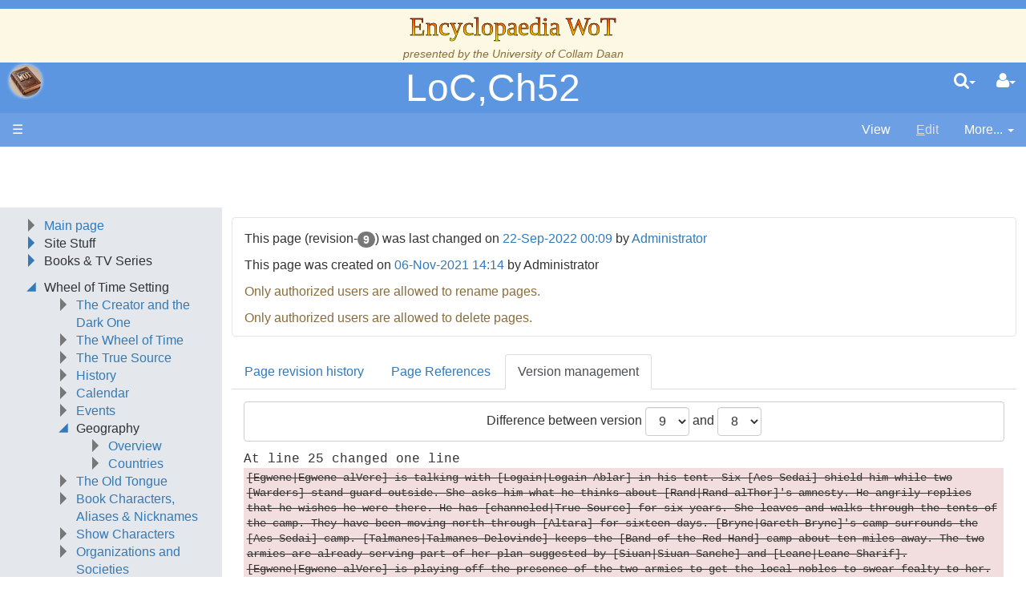

--- FILE ---
content_type: text/html;charset=UTF-8
request_url: https://www.encyclopaedia-wot.org/Diff.jsp?page=LoC%2CCh52&r1=9&r2=8
body_size: 47135
content:
<!doctype html>
<html lang="en" name="top">
  <head>

  <title>
    Encyclopaedia WoT: LoC,Ch52</title>
  <meta charset="UTF-8">
<meta http-equiv="x-ua-compatible" content="ie=edge" />
<meta name="viewport" content="width=device-width, initial-scale=1">
<meta name="author" content="Administrator">
  <meta name="description" content="Page version 9, last modified by Administrator, on " />
  <script type="text/javascript">//<![CDATA[
var LocalizedStrings = {
"javascript.dialog.styles":"Additional Styles",
"javascript.sbox.clone.suffix":"-New",
"javascript.sbox.clone":"Clone this page",
"javascript.slimbox.remoteRequest":"Remote Request {0} of {1}",
"javascript.dialog.plugin":"Plugin",
"javascript.preview.zone":"Preview Zone",
"javascript.filter.all":"( All )",
"javascript.group.validName":"Please provide a valid name for the new Group",
"javascript.dialog.permission":"Page Permission",
"javascript.slimbox.next":"Next&raquo;",
"javascript.broken.image":"Content unavailable! (broken link)",
"javascript.slimbox.previous":"&laquo;Previous",
"javascript.dialog.confirm":"Confirm",
"javascript.favs.show":"Click to show Favorites",
"javascript.slimbox.close":"Close &#215;",
"javascript.dialog.link.attributes":"Wiki Link Attributes",
"javascript.prefs.areyousure":"Without clicking the Save User Preferences button, your changes will be lost. Are you sure you want to exit this page?",
"javascript.edit.findandreplace.nomatch":"No match found!",
"javascript.tip.default.title":"More...",
"javascript.sbox.create":"Create {0}",
"javascript.collapse":"Click to collapse",
"javascript.slimbox.size":"Size: {0}px x {1}px",
"javascript.slimbox.error":"<h2>Error</h2>There was a problem with your request.<br />Please try again",
"javascript.dialog.toc.options":"TOC options",
"javascript.sort.ascending":"Ascending order. Click to reverse sort order",
"javascript.sbox.clearrecent":"Clear Recent Searches",
"javascript.sectionediting.label":"Section Overview",
"javascript.dialog.cancel":"Cancel",
"javascript.edit.areyousure":"Without clicking the Save button, your changes will be lost. Are you sure you want to exit this page?",
"javascript.edit.toolbar.makeSelection":"Please make first a selection.",
"javascript.category.title":"Click to show category [{0}] ...",
"javascript.dialog.principal":"Roles, Groups or Users",
"javascript.dialog.character.entities":"Character entities",
"javascript.slimbox.info":"Image {0} of {1}",
"javascript.slimbox.directLink":"Direct Link to the target",
"javascript.filter.hint":"Enter filter pattern (esc to clear)",
"javascript.favs.hide":"Click to hide Favorites",
"javascript.slimbox.btn":"Click to view {0}",
"javascript.tablefilter":"Filter Table Content",
"javascript.sort.click":"Click to sort",
"javascript.edit.startOfPage":"( Start of page )",
"javascript.quick.edit":"Edit this section",
"javascript.slimbox.caption":"Direct link to {0}",
"javascript.edit.resize":"Drag to resize the text area",
"javascript.edit.allsections":"( All )",
"javascript.sort.descending":"Descending order. Click to reverse sort order",
"javascript.expand":"Click to expand",
"javascript.slimbox.close.title":"Close [Esc]"
};


String.I18N = LocalizedStrings;
String.I18N.PREFIX = "javascript.";
//]]></script>

<link rel="stylesheet" type="text/css" media="screen, projection, print" id="main-stylesheet"
     href="/templates/default/haddock.css" />

<!-- INCLUDERESOURCES (stylesheet) -->
<!-- INCLUDERESOURCES (inlinecss) -->
<script src="/scripts/haddock.js"></script>

<!-- INCLUDERESOURCES (script) -->
<meta name="wikiContext" content='diff' />
<meta name="wikiBaseUrl" content='' />
<meta name="wikiPageUrl" content='/Wiki.jsp?page=%23%24%25' />
<meta name="wikiEditUrl" content='/Edit.jsp?page=%23%24%25' />
<meta name="wikiCloneUrl" content='/Edit.jsp?page=%23%24%25&clone=LoC,Ch52' />
<meta name="wikiJsonUrl" content='/ajax' /><meta name="wikiPageName" content='LoC,Ch52' /><meta name="wikiUserName" content='18.116.164.74' />
<meta name="wikiTemplateUrl" content='/templates/default/' />
<meta name="wikiApplicationName" content='Encyclopaedia WoT' />
<meta name="wikiXHRSearch" content='/templates/default/../default/AJAXSearch.jsp' />
<meta name="wikiXHRPreview" content='/templates/default/../default/AJAXPreview.jsp' />
<meta name="wikiXHRCategories" content='/templates/default/../default/AJAXCategories.jsp' />
<meta name="wikiXHRHtml2Markup" content='/XHRHtml2Markup.jsp' />
<meta name="wikiXHRMarkup2Wysiwyg" content='/XHRMarkup2Wysiwyg.jsp' />

<script type="text/javascript">//<![CDATA[
/* INCLUDERESOURCES (jsfunction) */

//]]></script>

<link rel="search" href="/Wiki.jsp?page=Search"
    title='Search Encyclopaedia WoT' />
<link rel="help"   href="/Wiki.jsp?page=TextFormattingRules"
    title="Help" />
<link rel="start"  href="/Wiki.jsp?page=Main" title="Front page" />
<link rel="alternate stylesheet" type="text/css" href="/templates/default/haddock.css"
    title="Standard" />

<link rel="apple-touch-icon" sizes="180x180" href="favicons/apple-touch-icon.png">
<link rel="icon" type="image/png" sizes="32x32" href="favicons/favicon-32x32.png">
<link rel="icon" type="image/png" sizes="16x16" href="favicons/favicon-16x16.png">
<link rel="manifest" href="favicons/site.webmanifest">
<link rel="mask-icon" href="favicons/safari-pinned-tab.svg" color="#da532c">
<link rel="shortcut icon" href="favicons/favicon.ico">
<meta name="msapplication-TileColor" content="#da532c">
<meta name="msapplication-config" content="favicons/browserconfig.xml">
<meta name="theme-color" content="#ffffff">

<script async src="https://pagead2.googlesyndication.com/pagead/js/adsbygoogle.js?client=ca-pub-5360771100139121" crossorigin="anonymous"></script>
<meta name="robots" content="noindex,nofollow" />
  <meta name="robots" content="noindex,follow" />
  </head>

<body class="context-diff">

<div class="container-fluid fav-left fixed-header">

  <div class="header">

  <div class="titlebox"><div class="add-css">
<p>.title-text 
{
  font-size: 24pt;
  font-family: &quot;ITC Benguiat, Windsor, Caxton&quot;;
  background-color: #ffff00;
  background-image: linear-gradient(0deg, #ffff00, #ff0000);
  background-image: conic-gradient(0deg, #ffff00, #ff0000);
  background-size: 100%;
  -webkit-background-clip: text;
  -moz-background-clip: text;
  -webkit-text-fill-color: transparent; 
  -moz-text-fill-color: transparent;
  -webkit-text-stroke-width: 0.5px;
  -webkit-text-stroke-color: black;
}
</p>
<p>.book-title-text 
{
  display:    block;
  text-align: center;
  font-size:  24pt;
}
</p>
</div>
<p />
<p />
<div class="center">
<span class="title-text">Encyclopaedia WoT</span><br />
<span class="small"><i>presented by the <a class="wikipage" href="/Wiki.jsp?page=Collam%20Daan">University of Collam Daan</a></i> </span><br />
</div></div><div class="topline">

    <div class="cage pull-left" tabindex="0">

    <a class="logo pull-left"
        href="/Wiki.jsp?page=Main"
       title="Go to home page Main ">apache<b>jsp&#x03C9;iki</b></a>

        </div>

    <div class="cage pull-right userbox user-anonymous" tabindex="0">

  <a href="#" aria-label="User Menu" class="btn">
    <span class="icon-user"></span><span class="caret"></span>
  </a>
  <ul class="dropdown-menu pull-right" data-hover-parent=".userbox">
    <li>
      <a class="wikipage" href="/Wiki.jsp?page=UserPreferences" accesskey="" title="" ><span class="icon-user"></span>
          G&#8217;day (anonymous guest)</a></li>

    <li class="divider"></li>

    <li class="dropdown-header">
      <a class="btn btn-default btn-block"  href="/UserPreferences.jsp?redirect=LoC%2CCh52">User Preferences</a><a class="btn btn-primary btn-block login"  href="/Login.jsp?redirect=LoC%2CCh52"><span class="icon-signin"></span> Log in</a><a class="btn btn-link btn-block register"  href="/Login.jsp?redirect=LoC%2CCh52&amp;tab=register">Register a new user!</a></li>
  </ul>
</div>
<form action="/Search.jsp"
  class="form-inline searchbox pull-right"
  id="searchForm" tabindex="0" role="search"
  accept-charset="UTF-8">

  <a href="#" aria-label="Quick Search Menu" class="btn">
    <span class="icon-search"></span><span class="caret"></span>
  </a>
  <ul class="dropdown-menu" data-hover-parent=".searchbox">
    <li class="dropdown-header">
      <input type="text" size="20" class="form-control" name="query" id="query"
             placeholder="To search, type ahead" />
    </li>
    <li class="dropdown-header">
      <button type="submit"
              class="btn btn-primary btn-block" name="searchSubmit" id="searchSubmit"
  	          value="Go!"> For full search, hit enter...</button>
    </li>
    <li class="divider"></li>
    <li class="dropdown-header">Recent Searches</li>
    </ul>
</form>
<div class="pagename" title="LoC,Ch52">
      <a href="#top" tabindex="-1">LoC,Ch52</a></div>

  </div>
  <div class="navigation" role="navigation">

<ul class="nav nav-pills pull-left">
  <li id="menu"><a href="#"><!--&#x2261;-->&#9776;</a></li>

  </ul>

<ul class="nav nav-pills pull-right">

    <li id="view">
    <a  href="/Wiki.jsp?page=LoC%2CCh52"><span class="icon-view-menu"></span>
        <span>View</span></a></li>
  <li id="edit"
	  class="disabled">
      <a accesskey="e"  href="/Edit.jsp?page=LoC%2CCh52"><span class="icon-pencil"></span>
          <span><span class='accesskey'>E</span>dit</span></a></li>
  <li id="more" tabindex="0">
    <a href="#">
        <span class="icon-ellipsis-v"></span>
        <span>More...</span>
        <span class="caret"></span>
    </a>
    <ul class="dropdown-menu pull-right" data-hover-parent="li">
      <li>
          <a class="slimbox-link"  href="/Wiki.jsp?page=LoC%2CCh52&amp;skin=raw">View Page Source</a></li>

        <li>
          <a class="interwiki"  href="/Wiki.jsp?page=LoC%2CCh52&amp;skin=reader">Show Reader View</a></li>

      <li class="divider "></li>
          <li class="more-menu"><p><a class="wikipage" href="/Wiki.jsp?page=RecentChanges">Recent Changes</a><br />
<a class="wikipage" href="/Wiki.jsp?page=PageIndex">Page Index</a><br />
<a class="wikipage" href="/Wiki.jsp?page=About">About</a><br />
<a class="wikipage" href="/Wiki.jsp?page=SystemInfo">SystemInfo</a><br />
</p><p><a class="wikipage" href="/Wiki.jsp?page=UnusedPages">UnusedPages</a><br />
<a class="wikipage" href="/Wiki.jsp?page=UndefinedPages">UndefinedPages</a><br />
</p>
<p /></li>

      </ul>
  </li>

</ul>

</div>

</div><div class="content active" data-toggle="li#menu,.sidebar>.close"
                                       data-toggle-pref="Sidebar" >
    <div class="page" role="main">
      <div class="page-content">

<div class="form-frame">
  <p>
  This page (revision-<span class="badge">9</span>) was last changed on <a href="/Diff.jsp?page=LoC%2CCh52&amp;r1=9&amp;r2=8"
        title="Show changes of last page update" >
        22-Sep-2022 00:09</a> by <a class="wikipage" href="/Wiki.jsp?page=Administrator">Administrator</a></p>

  <p>
    This page was created on <a  href="/Wiki.jsp?page=LoC%2CCh52&amp;version=1">06-Nov-2021 14:14</a> by Administrator</p>
  <p class="text-warning">Only authorized users are allowed to rename pages.</p>
  <p class="text-warning">Only authorized users are allowed to delete pages.</p>
  </div>


  <div class="tabs">
    <h4 id="history">Page revision history</h4>

    <div class="table-filter-sort-condensed-striped">
    <table class="table" aria-describedby="history">
      <tr>
        <th scope="col">Version</th>
        <th scope="col">Date Modified</th>
        <th scope="col">Size</th>
        <th scope="col">Author</th>
        <th scope="col">Changes ...</th>
        <th scope="col">Change note</th>
      </tr>

      <tr>
        <td>
          <a  href="/Wiki.jsp?page=LoC%2CCh52&amp;version=9">9</a></td>

	    <td class="nowrap" data-sortvalue="1663819772000">
        22-Sep-2022 00:09</td>

        <td class="nowrap" title="7612 bytes">
          7 KB</td>
        <td><a class="wikipage" href="/Wiki.jsp?page=Administrator">Administrator</a></td>

        <td class="nowrap">
          <a href="/Diff.jsp?page=LoC%2CCh52&amp;r1=9&amp;r2=8">to previous</a></td>

        <td class="changenote">Warders ==&gt; Warder</td>

      </tr>
      <tr>
        <td>
          <a  href="/Wiki.jsp?page=LoC%2CCh52&amp;version=8">8</a></td>

	    <td class="nowrap" data-sortvalue="1662424466000">
        05-Sep-2022 20:34</td>

        <td class="nowrap" title="7614 bytes">
          7 KB</td>
        <td><a class="wikipage" href="/Wiki.jsp?page=Administrator">Administrator</a></td>

        <td class="nowrap">
          <a href="/Diff.jsp?page=LoC%2CCh52&amp;r1=8&amp;r2=7">to previous</a> | <a href="/Diff.jsp?page=LoC%2CCh52&amp;r1=9&amp;r2=8">to last</a></td>

        <td class="changenote">Category Chapters ==&gt; Category.Chapters</td>

      </tr>
      <tr>
        <td>
          <a  href="/Wiki.jsp?page=LoC%2CCh52&amp;version=7">7</a></td>

	    <td class="nowrap" data-sortvalue="1639104594000">
        09-Dec-2021 21:49</td>

        <td class="nowrap" title="7596 bytes">
          7 KB</td>
        <td><a class="wikipage" href="/Wiki.jsp?page=Administrator">Administrator</a></td>

        <td class="nowrap">
          <a href="/Diff.jsp?page=LoC%2CCh52&amp;r1=7&amp;r2=6">to previous</a> | <a href="/Diff.jsp?page=LoC%2CCh52&amp;r1=9&amp;r2=7">to last</a></td>

        <td class="changenote"></td>

      </tr>
      <tr>
        <td>
          <a  href="/Wiki.jsp?page=LoC%2CCh52&amp;version=6">6</a></td>

	    <td class="nowrap" data-sortvalue="1637783606000">
        24-Nov-2021 14:53</td>

        <td class="nowrap" title="7626 bytes">
          7 KB</td>
        <td><a class="wikipage" href="/Wiki.jsp?page=Administrator">Administrator</a></td>

        <td class="nowrap">
          <a href="/Diff.jsp?page=LoC%2CCh52&amp;r1=6&amp;r2=5">to previous</a> | <a href="/Diff.jsp?page=LoC%2CCh52&amp;r1=9&amp;r2=6">to last</a></td>

        <td class="changenote">Dice Chapter Icon Usage ==&gt; Dice Chapter Icon</td>

      </tr>
      <tr>
        <td>
          <a  href="/Wiki.jsp?page=LoC%2CCh52&amp;version=5">5</a></td>

	    <td class="nowrap" data-sortvalue="1636223564000">
        06-Nov-2021 14:32</td>

        <td class="nowrap" title="7608 bytes">
          7 KB</td>
        <td><a class="wikipage" href="/Wiki.jsp?page=Administrator">Administrator</a></td>

        <td class="nowrap">
          <a href="/Diff.jsp?page=LoC%2CCh52&amp;r1=5&amp;r2=4">to previous</a> | <a href="/Diff.jsp?page=LoC%2CCh52&amp;r1=9&amp;r2=5">to last</a></td>

        <td class="changenote"></td>

      </tr>
      <tr>
        <td>
          <a  href="/Wiki.jsp?page=LoC%2CCh52&amp;version=4">4</a></td>

	    <td class="nowrap" data-sortvalue="1636223512000">
        06-Nov-2021 14:31</td>

        <td class="nowrap" title="7496 bytes">
          7 KB</td>
        <td><a class="wikipage" href="/Wiki.jsp?page=Administrator">Administrator</a></td>

        <td class="nowrap">
          <a href="/Diff.jsp?page=LoC%2CCh52&amp;r1=4&amp;r2=3">to previous</a> | <a href="/Diff.jsp?page=LoC%2CCh52&amp;r1=9&amp;r2=4">to last</a></td>

        <td class="changenote"></td>

      </tr>
      <tr>
        <td>
          <a  href="/Wiki.jsp?page=LoC%2CCh52&amp;version=3">3</a></td>

	    <td class="nowrap" data-sortvalue="1636223334000">
        06-Nov-2021 14:28</td>

        <td class="nowrap" title="7456 bytes">
          7 KB</td>
        <td><a class="wikipage" href="/Wiki.jsp?page=Administrator">Administrator</a></td>

        <td class="nowrap">
          <a href="/Diff.jsp?page=LoC%2CCh52&amp;r1=3&amp;r2=2">to previous</a> | <a href="/Diff.jsp?page=LoC%2CCh52&amp;r1=9&amp;r2=3">to last</a></td>

        <td class="changenote"></td>

      </tr>
      <tr>
        <td>
          <a  href="/Wiki.jsp?page=LoC%2CCh52&amp;version=2">2</a></td>

	    <td class="nowrap" data-sortvalue="1636223000000">
        06-Nov-2021 14:23</td>

        <td class="nowrap" title="7454 bytes">
          7 KB</td>
        <td><a class="wikipage" href="/Wiki.jsp?page=Administrator">Administrator</a></td>

        <td class="nowrap">
          <a href="/Diff.jsp?page=LoC%2CCh52&amp;r1=2&amp;r2=1">to previous</a> | <a href="/Diff.jsp?page=LoC%2CCh52&amp;r1=9&amp;r2=2">to last</a></td>

        <td class="changenote"></td>

      </tr>
      <tr>
        <td>
          <a  href="/Wiki.jsp?page=LoC%2CCh52&amp;version=1">1</a></td>

	    <td class="nowrap" data-sortvalue="1636222470000">
        06-Nov-2021 14:14</td>

        <td class="nowrap" title="7690 bytes">
          7 KB</td>
        <td><a class="wikipage" href="/Wiki.jsp?page=Administrator">Administrator</a></td>

        <td class="nowrap">
          <a href="/Diff.jsp?page=LoC%2CCh52&amp;r1=9&amp;r2=1">to last</a></td>

        <td class="changenote"></td>

      </tr>
      </table>
    </div>
    <h4 id="page-refs">Page References</h4>
    <table class="table" aria-describedby="page-refs">
      <tr>
      <th scope="col">Incoming links</th>
      <th scope="col">Outgoing links</th>
      </tr>
      <tr>
      <td>
        <div class="tree list-hover">
          <a  href="/Wiki.jsp?page=LoC%2CCh52">LoC,Ch52</a><ul><li><a class="wikipage" href="/Wiki.jsp?page=TFoH%2CCh53">TFoH,Ch53</a>
</li><li><a class="wikipage" href="/Wiki.jsp?page=LoC%2CCh33">LoC,Ch33</a>
</li><li><a class="wikipage" href="/Wiki.jsp?page=LoC%2CCh44">LoC,Ch44</a>
</li><li><a class="wikipage" href="/Wiki.jsp?page=LoC%2CCh48">LoC,Ch48</a>
</li><li><a class="wikipage" href="/Wiki.jsp?page=LoC%2CEpilogue">LoC,Epilogue</a>
</li><li><a class="wikipage" href="/Wiki.jsp?page=Adeleas%20Namelle">Adeleas Namelle</a>
</li><li><a class="wikipage" href="/Wiki.jsp?page=Aiel%20Waste%20Creatures">Aiel Waste Creatures</a>
</li><li><a class="wikipage" href="/Wiki.jsp?page=AlLan%20Mandragoran">AlLan Mandragoran</a>
</li><li><a class="wikipage" href="/Wiki.jsp?page=Altara">Altara</a>
</li><li><a class="wikipage" href="/Wiki.jsp?page=Amys">Amys</a>
</li><li><a class="wikipage" href="/Wiki.jsp?page=Asra">Asra</a>
</li><li><a class="wikipage" href="/Wiki.jsp?page=Avar%20Hachami">Avar Hachami</a>
</li><li><a class="wikipage" href="/Wiki.jsp?page=Aviendha">Aviendha</a>
</li><li><a class="wikipage" href="/Wiki.jsp?page=Bair">Bair</a>
</li><li><a class="wikipage" href="/Wiki.jsp?page=Band%20of%20the%20Red%20Hand">Band of the Red Hand</a>
</li><li><a class="wikipage" href="/Wiki.jsp?page=Birgitte%20Trahelion">Birgitte Trahelion</a>
</li><li><a class="wikipage" href="/Wiki.jsp?page=Bowl%20of%20the%20Winds">Bowl of the Winds</a>
</li><li><a class="wikipage" href="/Wiki.jsp?page=Carlinya">Carlinya</a>
</li><li><a class="wikipage" href="/Wiki.jsp?page=Chel%20Vanin">Chel Vanin</a>
</li><li><a class="wikipage" href="/Wiki.jsp?page=Chesa">Chesa</a>
</li><li><a class="wikipage" href="/Wiki.jsp?page=Croi%20Makin">Croi Makin</a>
</li><li><a class="wikipage" href="/Wiki.jsp?page=Delana%20Mosalaine">Delana Mosalaine</a>
</li><li><a class="wikipage" href="/Wiki.jsp?page=Egwene%20alVere">Egwene alVere</a>
</li><li><a class="wikipage" href="/Wiki.jsp?page=Elayne%20Trakand">Elayne Trakand</a>
</li><li><a class="wikipage" href="/Wiki.jsp?page=Frielle%20Anan">Frielle Anan</a>
</li><li><a class="wikipage" href="/Wiki.jsp?page=Gareth%20Bryne">Gareth Bryne</a>
</li><li><a class="wikipage" href="/Wiki.jsp?page=Leane%20Sharif">Leane Sharif</a>
</li><li><a class="wikipage" href="/Wiki.jsp?page=Lelaine%20Akashi">Lelaine Akashi</a>
</li><li><a class="wikipage" href="/Wiki.jsp?page=Logain%20Ablar">Logain Ablar</a>
</li><li><a class="wikipage" href="/Wiki.jsp?page=Loial">Loial</a>
</li><li><a class="wikipage" href="/Wiki.jsp?page=Lord%20of%20Chaos">Lord of Chaos</a>
</li><li><a class="wikipage" href="/Wiki.jsp?page=Masic">Masic</a>
</li><li><a class="wikipage" href="/Wiki.jsp?page=Matrim%20Cauthon">Matrim Cauthon</a>
</li><li><a class="wikipage" href="/Wiki.jsp?page=Melaine">Melaine</a>
</li><li><a class="wikipage" href="/Wiki.jsp?page=Merilille%20Ceandevin">Merilille Ceandevin</a>
</li><li><a class="wikipage" href="/Wiki.jsp?page=Min%20Farshaw">Min Farshaw</a>
</li><li><a class="wikipage" href="/Wiki.jsp?page=Myrelle%20Berengari">Myrelle Berengari</a>
</li><li><a class="wikipage" href="/Wiki.jsp?page=Nalesean%20Aldiaya">Nalesean Aldiaya</a>
</li><li><a class="wikipage" href="/Wiki.jsp?page=Nerim">Nerim</a>
</li><li><a class="wikipage" href="/Wiki.jsp?page=Nisao%20Dachen">Nisao Dachen</a>
</li><li><a class="wikipage" href="/Wiki.jsp?page=Nuhel%20Dromand">Nuhel Dromand</a>
</li><li><a class="wikipage" href="/Wiki.jsp?page=Nynaeve%20alMeara">Nynaeve alMeara</a>
</li><li><a class="wikipage" href="/Wiki.jsp?page=Olver">Olver</a>
</li><li><a class="wikipage" href="/Wiki.jsp?page=One%20Power">One Power</a>
</li><li><a class="wikipage" href="/Wiki.jsp?page=Perrin%20Aybara">Perrin Aybara</a>
</li><li><a class="wikipage" href="/Wiki.jsp?page=Rahad">Rahad</a>
</li><li><a class="wikipage" href="/Wiki.jsp?page=Rand%20alThor">Rand alThor</a>
</li><li><a class="wikipage" href="/Wiki.jsp?page=Romanda%20Cassin">Romanda Cassin</a>
</li><li><a class="wikipage" href="/Wiki.jsp?page=Seanchan%20%28People%29">Seanchan (People)</a>
</li><li><a class="wikipage" href="/Wiki.jsp?page=Setalle%20Anan">Setalle Anan</a>
</li><li><a class="wikipage" href="/Wiki.jsp?page=Sheriam%20Bayanar">Sheriam Bayanar</a>
</li><li><a class="wikipage" href="/Wiki.jsp?page=Siuan%20Sanche">Siuan Sanche</a>
</li><li><a class="wikipage" href="/Wiki.jsp?page=Sorilea">Sorilea</a>
</li><li><a class="wikipage" href="/Wiki.jsp?page=Talmanes%20Delovinde">Talmanes Delovinde</a>
</li><li><a class="wikipage" href="/Wiki.jsp?page=Tarasin%20Palace">Tarasin Palace</a>
</li><li><a class="wikipage" href="/Wiki.jsp?page=TelAranRhiod">TelAranRhiod</a>
</li><li><a class="wikipage" href="/Wiki.jsp?page=The%20Wandering%20Woman">The Wandering Woman</a>
</li><li><a class="wikipage" href="/Wiki.jsp?page=Thom%20Merrilin">Thom Merrilin</a>
</li><li><a class="wikipage" href="/Wiki.jsp?page=Tuon%20Athaem%20Kore%20Paendrag">Tuon Athaem Kore Paendrag</a>
</li><li><a class="wikipage" href="/Wiki.jsp?page=Twisted%20ring">Twisted ring</a>
</li><li><a class="wikipage" href="/Wiki.jsp?page=Vandene%20Namelle">Vandene Namelle</a>
</li><li><a class="wikipage" href="/Wiki.jsp?page=Wind%20%28Horse%29">Wind (Horse)</a>
</li><li><a class="wikipage" href="/Wiki.jsp?page=Zarine%20Bashere">Zarine Bashere</a>
</li></ul></div>
      </td>
      <td>
        <div class="tree list-hover">
          <div class="ReferredPagesPlugin">
<a class="wikipage" href="/Wiki.jsp?page=LoC%2CCh52" title="ReferredPagesPlugin: depth[1] include[.*] exclude[^$] format[compact]">LoC,Ch52</a>
<ul>
<li><a class="wikipage" href="/Wiki.jsp?page=ACoS%2CCh38">ACoS,Ch38</a>

</li>
<li><a class="wikipage" href="/Wiki.jsp?page=ACoS%2CCh8">ACoS,Ch8</a>

</li>
<li><a class="wikipage" href="/Wiki.jsp?page=Accepted">Accepted</a>

</li>
<li><a class="wikipage" href="/Wiki.jsp?page=Adeleas%20Namelle">Adeleas Namelle</a>

</li>
<li><a class="wikipage" href="/Wiki.jsp?page=Aes%20Sedai">Aes Sedai</a>

</li>
<li><a class="wikipage" href="/Wiki.jsp?page=Aiel">Aiel</a>

</li>
<li><a class="wikipage" href="/Wiki.jsp?page=Aiel%20Waste">Aiel Waste</a>

</li>
<li><a class="wikipage" href="/Wiki.jsp?page=Aiel%20Waste%20Creatures">Aiel Waste Creatures</a>

</li>
<li><a class="wikipage" href="/Wiki.jsp?page=AlLan%20Mandragoran">AlLan Mandragoran</a>

</li>
<li><a class="wikipage" href="/Wiki.jsp?page=Altara">Altara</a>

</li>
<li><a class="wikipage" href="/Wiki.jsp?page=Amys">Amys</a>

</li>
<li><a class="wikipage" href="/Wiki.jsp?page=Angreal">Angreal</a>

</li>
<li><a class="wikipage" href="/Wiki.jsp?page=Asra">Asra</a>

</li>
<li><a class="wikipage" href="/Wiki.jsp?page=Avar%20Hachami">Avar Hachami</a>

</li>
<li><a class="wikipage" href="/Wiki.jsp?page=Aviendha">Aviendha</a>

</li>
<li><a class="wikipage" href="/Wiki.jsp?page=Bair">Bair</a>

</li>
<li><a class="wikipage" href="/Wiki.jsp?page=Band%20of%20the%20Red%20Hand">Band of the Red Hand</a>

</li>
<li><a class="wikipage" href="/Wiki.jsp?page=Bari">Bari</a>

</li>
<li><a class="wikipage" href="/Wiki.jsp?page=Birgitte%20Trahelion">Birgitte Trahelion</a>

</li>
<li><a class="wikipage" href="/Wiki.jsp?page=Cairhien%20%28City%29">Cairhien (City)</a>

</li>
<li><a class="wikipage" href="/Wiki.jsp?page=Carlinya">Carlinya</a>

</li>
<li><a class="wikipage" href="/Wiki.jsp?page=Category.Chapters">Category.Chapters</a>

</li>
<li><a class="wikipage" href="/Wiki.jsp?page=Chel%20Vanin">Chel Vanin</a>

</li>
<li><a class="wikipage" href="/Wiki.jsp?page=Chesa">Chesa</a>

</li>
<li><a class="wikipage" href="/Wiki.jsp?page=Croi%20Makin">Croi Makin</a>

</li>
<li><a class="wikipage" href="/Wiki.jsp?page=Delana%20Mosalaine">Delana Mosalaine</a>

</li>
<li><a class="wikipage" href="/Wiki.jsp?page=Dice%20Chapter%20Icon">Dice Chapter Icon</a>

</li>
<li><a class="wikipage" href="/Wiki.jsp?page=Ebou%20Dar">Ebou Dar</a>

</li>
<li><a class="wikipage" href="/Wiki.jsp?page=Egwene%20POV">Egwene POV</a>

</li>
<li><a class="wikipage" href="/Wiki.jsp?page=Egwene%20alVere">Egwene alVere</a>

</li>
<li><a class="wikipage" href="/Wiki.jsp?page=Elayne%20POV">Elayne POV</a>

</li>
<li><a class="wikipage" href="/Wiki.jsp?page=Elayne%20Trakand">Elayne Trakand</a>

</li>
<li><a class="wikipage" href="/Wiki.jsp?page=Frielle%20Anan">Frielle Anan</a>

</li>
<li><a class="wikipage" href="/Wiki.jsp?page=Gareth%20Bryne">Gareth Bryne</a>

</li>
<li><a class="wikipage" href="/Wiki.jsp?page=Kin">Kin</a>

</li>
<li><a class="wikipage" href="/Wiki.jsp?page=Leane%20Sharif">Leane Sharif</a>

</li>
<li><a class="wikipage" href="/Wiki.jsp?page=Lelaine%20Akashi">Lelaine Akashi</a>

</li>
<li><a class="wikipage" href="/Wiki.jsp?page=LoC%2CEpilogue">LoC,Epilogue</a>

</li>
<li><a class="wikipage" href="/Wiki.jsp?page=Logain%20Ablar">Logain Ablar</a>

</li>
<li><a class="wikipage" href="/Wiki.jsp?page=Loial">Loial</a>

</li>
<li><a class="wikipage" href="/Wiki.jsp?page=Masic">Masic</a>

</li>
<li><a class="wikipage" href="/Wiki.jsp?page=Mat%20POV">Mat POV</a>

</li>
<li><a class="wikipage" href="/Wiki.jsp?page=Matrim%20Cauthon">Matrim Cauthon</a>

</li>
<li><a class="wikipage" href="/Wiki.jsp?page=Melaine">Melaine</a>

</li>
<li><a class="wikipage" href="/Wiki.jsp?page=Merilille%20Ceandevin">Merilille Ceandevin</a>

</li>
<li><a class="wikipage" href="/Wiki.jsp?page=Min%20Farshaw">Min Farshaw</a>

</li>
<li><a class="wikipage" href="/Wiki.jsp?page=Moiraine%20Damodred">Moiraine Damodred</a>

</li>
<li><a class="wikipage" href="/Wiki.jsp?page=Murandy">Murandy</a>

</li>
<li><a class="wikipage" href="/Wiki.jsp?page=Myrelle%20Berengari">Myrelle Berengari</a>

</li>
<li><a class="wikipage" href="/Wiki.jsp?page=Myrelle%20Berengari%20POV">Myrelle Berengari POV</a>

</li>
<li><a class="wikipage" href="/Wiki.jsp?page=Nalesean%20Aldiaya">Nalesean Aldiaya</a>

</li>
<li><a class="wikipage" href="/Wiki.jsp?page=Nerim">Nerim</a>

</li>
<li><a class="wikipage" href="/Wiki.jsp?page=Nisao%20Dachen">Nisao Dachen</a>

</li>
<li><a class="wikipage" href="/Wiki.jsp?page=Nuhel%20Dromand">Nuhel Dromand</a>

</li>
<li><a class="wikipage" href="/Wiki.jsp?page=Nynaeve%20alMeara">Nynaeve alMeara</a>

</li>
<li><a class="wikipage" href="/Wiki.jsp?page=Olver">Olver</a>

</li>
<li><a class="wikipage" href="/Wiki.jsp?page=One%20Power">One Power</a>

</li>
<li><a class="wikipage" href="/Wiki.jsp?page=Perrin%20Aybara">Perrin Aybara</a>

</li>
<li><a class="wikipage" href="/Wiki.jsp?page=Rahad">Rahad</a>

</li>
<li><a class="wikipage" href="/Wiki.jsp?page=Rand%20alThor">Rand alThor</a>

</li>
<li><a class="wikipage" href="/Wiki.jsp?page=Romanda%20Cassin">Romanda Cassin</a>

</li>
<li><a class="wikipage" href="/Wiki.jsp?page=Salidar">Salidar</a>

</li>
<li><a class="wikipage" href="/Wiki.jsp?page=Sea%20Folk">Sea Folk</a>

</li>
<li><a class="wikipage" href="/Wiki.jsp?page=Seanchan%20%28People%29">Seanchan (People)</a>

</li>
<li><a class="wikipage" href="/Wiki.jsp?page=Setalle%20Anan">Setalle Anan</a>

</li>
<li><a class="wikipage" href="/Wiki.jsp?page=Sheriam%20Bayanar">Sheriam Bayanar</a>

</li>
<li><a class="wikipage" href="/Wiki.jsp?page=Siuan%20Sanche">Siuan Sanche</a>

</li>
<li><a class="wikipage" href="/Wiki.jsp?page=Sorilea">Sorilea</a>

</li>
<li><a class="wikipage" href="/Wiki.jsp?page=Stilling">Stilling</a>

</li>
<li><a class="wikipage" href="/Wiki.jsp?page=TGH%2CCh22">TGH,Ch22</a>

</li>
<li><a class="wikipage" href="/Wiki.jsp?page=Talmanes%20Delovinde">Talmanes Delovinde</a>

</li>
<li><a class="wikipage" href="/Wiki.jsp?page=Tarabon">Tarabon</a>

</li>
<li><a class="wikipage" href="/Wiki.jsp?page=Tarasin%20Palace">Tarasin Palace</a>

</li>
<li><a class="wikipage" href="/Wiki.jsp?page=TelAranRhiod">TelAranRhiod</a>

</li>
<li><a class="wikipage" href="/Wiki.jsp?page=The%20Wandering%20Woman">The Wandering Woman</a>

</li>
<li><a class="wikipage" href="/Wiki.jsp?page=Thom%20Merrilin">Thom Merrilin</a>

</li>
<li><a class="wikipage" href="/Wiki.jsp?page=True%20Source">True Source</a>

</li>
<li><a class="wikipage" href="/Wiki.jsp?page=Tuon">Tuon</a>

</li>
<li><a class="wikipage" href="/Wiki.jsp?page=Twisted%20ring">Twisted ring</a>

</li>
<li><a class="wikipage" href="/Wiki.jsp?page=Tylin%20Quintara">Tylin Quintara</a>

</li>
<li><a class="wikipage" href="/Wiki.jsp?page=Vandene%20Namelle">Vandene Namelle</a>

</li>
<li><a class="wikipage" href="/Wiki.jsp?page=Warder">Warder</a>

</li>
<li><a class="wikipage" href="/Wiki.jsp?page=Weaves">Weaves</a>

</li>
<li><a class="wikipage" href="/Wiki.jsp?page=Wind%20%28Horse%29">Wind (Horse)</a>

</li>
<li><a class="wikipage" href="/Wiki.jsp?page=Zarine%20Bashere">Zarine Bashere</a>

</li>
</ul>
</div>
</div>
      </td>
      </tr>
    </table>

    <h4 data-activePane id="diff">Version management</h4>
      <form action="/Diff.jsp"
       class="diffbody form-inline"
      method="get" accept-charset="UTF-8">
  <input type="hidden" name="page" value="LoC,Ch52" />

  <p class="btn btn-default btn-block">
       Difference between version <select class="form-control" id="r1" name="r1" onchange="this.form.submit();" >
           <option value="9" selected="selected" >9</option>
           <option value="8"  >8</option>
           <option value="7"  >7</option>
           <option value="6"  >6</option>
           <option value="5"  >5</option>
           <option value="4"  >4</option>
           <option value="3"  >3</option>
           <option value="2"  >2</option>
           <option value="1"  >1</option>
           </select> and <select class="form-control" id="r2" name="r2" onchange="this.form.submit();" >
           <option value="9"  >9</option>
           <option value="8" selected="selected" >8</option>
           <option value="7"  >7</option>
           <option value="6"  >6</option>
           <option value="5"  >5</option>
           <option value="4"  >4</option>
           <option value="3"  >3</option>
           <option value="2"  >2</option>
           <option value="1"  >1</option>
           </select></p>

  <table class="diff" border="0" cellspacing="0" cellpadding="0">
<tr><td class="diff">At line 25 changed one line</td></tr>
<tr><td class="diffrem">[Egwene|Egwene alVere] is talking with [Logain|Logain Ablar] in his tent. Six [Aes Sedai] shield him while two [Warders] stand guard outside. She asks him what he thinks about [Rand|Rand alThor]'s amnesty. He angrily replies that he wishes he were there.  He has [channeled|True Source] for six years. She leaves and walks through the tents of the camp. They have been moving north through [Altara] for sixteen days. [Bryne|Gareth Bryne]'s camp surrounds the [Aes Sedai] camp. [Talmanes|Talmanes Delovinde] keeps the [Band of the Red Hand] camp about ten miles away. The two armies are already serving part of her plan suggested by [Siuan|Siuan Sanche] and [Leane|Leane Sharif]. [Egwene|Egwene alVere] is playing off the presence of the two armies to get the local nobles to swear fealty to her. After dinner, [Egwene|Egwene alVere] retires to her tent, sends [Chesa] away, and goes to sleep.</td></tr>
<tr><td class="diffadd">[Egwene|Egwene alVere] is talking with [Logain|Logain Ablar] in his tent. Six [Aes Sedai] shield him while two [Warder] stand guard outside. She asks him what he thinks about [Rand|Rand alThor]'s amnesty. He angrily replies that he wishes he were there.  He has [channeled|True Source] for six years. She leaves and walks through the tents of the camp. They have been moving north through [Altara] for sixteen days. [Bryne|Gareth Bryne]'s camp surrounds the [Aes Sedai] camp. [Talmanes|Talmanes Delovinde] keeps the [Band of the Red Hand] camp about ten miles away. The two armies are already serving part of her plan suggested by [Siuan|Siuan Sanche] and [Leane|Leane Sharif]. [Egwene|Egwene alVere] is playing off the presence of the two armies to get the local nobles to swear fealty to her. After dinner, [Egwene|Egwene alVere] retires to her tent, sends [Chesa] away, and goes to sleep.</td></tr>
<tr><td class="diff">At line 36 changed one line</td></tr>
<tr><td class="diffrem">[Myrelle|Myrelle Berengari] is in a clearing in the woods with her [Warders], [Nuhel|Nuhel Dromand], [Croi Makin] and [Avar|Avar Hachami] awaiting [Lan|al'Lan Mandragoran]. She felt his bond as soon as it transferred to her. [Nisao|Nisao Dachen] is with her because she specializes in [Healing|Weaves] the mind. [Nisao|Nisao Dachen] is worried that they will be exiled if anyone finds out what they are doing. [Lan|al'Lan Mandragoran] arrives. [Myrelle|Myrelle Berengari] uses [Spirit|One Power] on the bond to force him to come to her.[7] She wonders how she can keep him alive long enough.[8]</td></tr>
<tr><td class="diffadd">[Myrelle|Myrelle Berengari] is in a clearing in the woods with her [Warder], [Nuhel|Nuhel Dromand], [Croi Makin] and [Avar|Avar Hachami] awaiting [Lan|al'Lan Mandragoran]. She felt his bond as soon as it transferred to her. [Nisao|Nisao Dachen] is with her because she specializes in [Healing|Weaves] the mind. [Nisao|Nisao Dachen] is worried that they will be exiled if anyone finds out what they are doing. [Lan|al'Lan Mandragoran] arrives. [Myrelle|Myrelle Berengari] uses [Spirit|One Power] on the bond to force him to come to her.[7] She wonders how she can keep him alive long enough.[8]</td></tr>
</table>
</form>
</div>

</div>
<div class="page-footer visible-print">
  This page (revision-9) was last changed on <a href="/Diff.jsp?page=LoC%2CCh52&amp;r1=9&amp;r2=8">22-Sep-2022 00:09</a> by <a class="wikipage" href="/Wiki.jsp?page=Administrator">Administrator</a><a href="#top" title="Go to top" class="btn">Top<span class="caret-up"></span></a>
  </div>
</div>
    <div class="sidebar">

  <div class="leftmenu">
    

<div class="add-css">
<p>/* hide the default jspwiki logo */
a.logo { background:transparent; border:none; text-indent:-99em; }
a.logo b:before { content:&quot;&quot;; }
</p>
<p>a.logo {
    background: url(<img class="inline" src="/attach/LeftMenu/Profile_Picture.png" alt="LeftMenu/Profile_Picture.png" />);
    background-size: contain;
    background-repeat: no-repeat;
    background-position: center;
    height: 40px;
    width:  40px; 
    color:  black;
</p>
<p>    /* add a fancy button like effect */
    box-shadow:0 0 .25em white;
    border-radius:2em;
    background-color: rgba(255,255,255,0.15);
}
</p>
<p>.cat-border {border: 1px solid #ccc; padding: 5px; margin-top: 20px; background-color: #F3F3F3; font-size: smaller;}
.ot {font-style: italic; color: #A52A2A;}
.right {text-align: right; align-content: right;}
.underline {text-decoration:underline;}
.clpse,xpand {overflow: hidden; height: 0px;}
</p>
<p>.follow {font-style: italic; }
</p>
<p>.page-content { overflow: auto; }
</p>
<p>/* To make the icon bigger on ordered lists */
.collapse-btn { font-size:1.25em;}
</p>
<p>.black:after  {margin-left: 0.15em; content:url(<img class="inline" src="/attach/Aes%20Sedai/Black%20Ajah.png" alt="Aes Sedai/Black Ajah.png" />); }
.blue:after   {margin-left: 0.15em; content:url(<img class="inline" src="/attach/Aes%20Sedai/Blue%20Ajah.png" alt="Aes Sedai/Blue Ajah.png" />); }
.brown:after  {margin-left: 0.15em; content:url(<img class="inline" src="/attach/Aes%20Sedai/Brown%20Ajah.png" alt="Aes Sedai/Brown Ajah.png" />); }
.gray:after   {margin-left: 0.15em; content:url(<img class="inline" src="/attach/Aes%20Sedai/Gray%20Ajah.png" alt="Aes Sedai/Gray Ajah.png" />); }
.green:after  {margin-left: 0.15em; content:url(<img class="inline" src="/attach/Aes%20Sedai/Green%20Ajah.png" alt="Aes Sedai/Green Ajah.png" />); }
.red:after    {margin-left: 0.15em; content:url(<img class="inline" src="/attach/Aes%20Sedai/Red%20Ajah.png" alt="Aes Sedai/Red Ajah.png" />); }
.white:after  {margin-left: 0.15em; content:url(<img class="inline" src="/attach/Aes%20Sedai/White%20Ajah.png" alt="Aes Sedai/White Ajah.png" />); }
.yellow:after {margin-left: 0.15em; content:url(<img class="inline" src="/attach/Aes%20Sedai/Yellow%20Ajah.png" alt="Aes Sedai/Yellow Ajah.png" />); }
.amyrlin:after {margin-left: 0.15em; content:url(<img class="inline" src="/attach/Aes%20Sedai/Amyrlin.png" alt="Aes Sedai/Amyrlin.png" />); }
</p>
<p>.disambiguation {  padding-left: 1.6em; margin-bottom: 0.5em; font-style: italic; font-family: sans-serif;}
</p>
<p>.quote {font-size: 16px;}
</p>
<p>/* Existing improvements for mobile-friendliness and usability */
.accordion-header, .tab-header {
    min-height: 44px;
    line-height: 44px;
    padding: 8px;
}
@media (max-width: 768px) {
    .accordion-header, .tab-header {
        font-size: 16px;
    }
}
</p>
<p>img {
    image-rendering: -webkit-optimize-contrast; /* For Safari */
    image-rendering: crisp-edges; /* For other browsers */
}
@media (max-width: 768px) {
    img {
        max-width: 100%;
        height: auto;
    }
}
</p>
<p>.accordion-header {
    role: &quot;button&quot;;
    aria-expanded: &quot;false&quot;;
}
.accordion-content<span class="error">No InterWiki reference defined in properties for Wiki called "style*=&quot;display"!</span> .accordion-header {
    aria-expanded: &quot;true&quot;;
}
.tab-header {
    role: &quot;tab&quot;;
}
.tab-content {
    role: &quot;tabpanel&quot;;
}
</p>
</div>
<span class="add-css"><a class="wikipage" href="/Wiki.jsp?page=Clean%20Blue%20Theme">Clean Blue Theme</a> </span>
<div class="collapse">
<ol><li><a class="wikipage" href="/Wiki.jsp?page=Main">Main page</a>
</li><li>Site Stuff
<ol><li><a class="wikipage" href="/Wiki.jsp?page=Welcome">Welcome</a>
</li><li><a class="wikipage" href="/Wiki.jsp?page=Welcome%20to%20the%20New%20Encyclopaedia">Welcome to the New Encyclopaedia</a>
</li><li><a class="wikipage" href="/Wiki.jsp?page=Whats%20New">What's New</a>
</li><li><a class="wikipage" href="/Wiki.jsp?page=About">About This Site</a>
</li><li><a class="wikipage" href="/Wiki.jsp?page=FAQ">FAQ</a>
</li><li><a class="wikipage" href="/Wiki.jsp?page=Errata%20and%20Corrigenda">Errata and Corrigenda</a>
</li><li><a class="wikipage" href="/Wiki.jsp?page=Bibliography%20%26%20Collectibles">Bibliography &amp; Collectibles</a>
</li><li><a class="wikipage" href="/Wiki.jsp?page=Wheel%20of%20Time%20on%20the%20Web">Wheel of Time on the Web</a>
</li><li><a class="wikipage" href="/Wiki.jsp?page=External%20Links">External Links</a>
</li><li><a class="wikipage" href="/Wiki.jsp?page=New%20Spring%20Comic">New Spring Comic</a>
</li><li><a class="wikipage" href="/Wiki.jsp?page=Wheel%20of%20Time%20Comic">Wheel of Time Comic</a>
</li><li><a class="wikipage" href="/Wiki.jsp?page=Chapter%20Icons">Chapter Icons</a>
</li><li><a class="wikipage" href="/Wiki.jsp?page=Points%20of%20View">Points of View</a>
</li><li><a class="external" href="http://photeus.com/ewot">Old Site</a><img class="outlink" src="/images/out.png" alt="" />
</li><li>----
</li><li><a class="wikipage" href="/Wiki.jsp?page=To%20Do">To Do</a>
</li><li><a class="wikipage" href="/Wiki.jsp?page=Editing%20Guidelines%20and%20Rules">Editing Guidelines and Rules</a>
</li><li><a class="wikipage" href="/Wiki.jsp?page=Broken%20Pages">Broken Pages</a>
</li><li><a class="wikipage" href="/Wiki.jsp?page=Content%20Templates">Content Templates</a>
</li><li><a class="wikipage" href="/Wiki.jsp?page=Disambiguation%20Page">Disambiguation Pages</a>
</li><li><a class="wikipage" href="/Wiki.jsp?page=Page%20Aliases">Page Aliases</a>
</li><li><a class="wikipage" href="/Wiki.jsp?page=WikiCategory">Categories</a>
</li></ol></li><li>Books &amp; TV Series
<ol><li><a class="wikipage" href="/Wiki.jsp?page=Season%201">Season 1</a>
</li><li><a class="wikipage" href="/Wiki.jsp?page=Season%202%20Predictions">Season 2 Predictions</a>
</li><li><a class="wikipage" href="/Wiki.jsp?page=Season%202">Season 2</a>
</li><li>
</li><li><a class="wikipage" href="/Wiki.jsp?page=The%20Eye%20of%20the%20World">The Eye of the World</a>
</li><li><a class="wikipage" href="/Wiki.jsp?page=The%20Great%20Hunt">The Great Hunt</a>
</li><li><a class="wikipage" href="/Wiki.jsp?page=The%20Dragon%20Reborn">The Dragon Reborn</a>
</li><li><a class="wikipage" href="/Wiki.jsp?page=The%20Shadow%20Rising">The Shadow Rising</a>
</li><li><a class="wikipage" href="/Wiki.jsp?page=The%20Fires%20of%20Heaven">The Fires of Heaven</a>
</li><li><a class="wikipage" href="/Wiki.jsp?page=Lord%20of%20Chaos">Lord of Chaos</a>
</li><li><a class="wikipage" href="/Wiki.jsp?page=A%20Crown%20of%20Swords">A Crown of Swords</a>
</li><li><a class="wikipage" href="/Wiki.jsp?page=The%20Path%20of%20Daggers">The Path of Daggers</a>
</li><li><a class="wikipage" href="/Wiki.jsp?page=Winters%20Heart">Winter's Heart</a>
</li><li><a class="wikipage" href="/Wiki.jsp?page=Crossroads%20of%20Twilight">Crossroads of Twilight</a>
</li><li><a class="wikipage" href="/Wiki.jsp?page=Knife%20of%20Dreams">Knife of Dreams</a>
</li><li><a class="wikipage" href="/Wiki.jsp?page=The%20Gathering%20Storm">The Gathering Storm</a>
</li><li><a class="wikipage" href="/Wiki.jsp?page=Towers%20of%20Midnight">Towers of Midnight</a>
</li><li><a class="wikipage" href="/Wiki.jsp?page=A%20Memory%20of%20Light">A Memory of Light</a>
</li><li>
</li><li><a class="wikipage" href="/Wiki.jsp?page=The%20Strike%20at%20Shayol%20Ghul">The Strike at Shayol Ghul</a>
</li><li><a class="wikipage" href="/Wiki.jsp?page=New%20Spring">New Spring</a>
</li></ol></li></ol><ul><li>Wheel of Time Setting
<ul><li><a class="wikipage" href="/Wiki.jsp?page=The%20Creator%20and%20the%20Dark%20One">The Creator and the Dark One</a>
</li><li><a class="wikipage" href="/Wiki.jsp?page=Wheel%20of%20Time">The Wheel of Time</a>
</li><li><a class="wikipage" href="/Wiki.jsp?page=The%20True%20Source">The True Source</a>
</li><li><a class="wikipage" href="/Wiki.jsp?page=History">History</a>
</li><li><a class="wikipage" href="/Wiki.jsp?page=Calendar">Calendar</a>
</li><li><a class="wikipage" href="/Wiki.jsp?page=Events">Events</a>
</li><li>Geography
<ul><li><a class="wikipage" href="/Wiki.jsp?page=Geography">Overview</a><span class="hidden"><a class="wikipage" href="/Wiki.jsp?page=Cities">Cities</a></span>
</li><li><a class="wikipage" href="/Wiki.jsp?page=Countries">Countries</a>
</li></ul></li><li><a class="wikipage" href="/Wiki.jsp?page=Old%20Tongue">The Old Tongue</a>
</li><li><a class="wikipage" href="/Wiki.jsp?page=Characters%2C%20Aliases%20%26%20Nicknames">Book Characters, Aliases &amp; Nicknames</a>
</li><li><a class="wikipage" href="/Wiki.jsp?page=Show%20Characters">Show Characters</a>
</li><li><a class="wikipage" href="/Wiki.jsp?page=Organizations%20and%20Societies">Organizations and Societies</a>
</li><li><a class="wikipage" href="/Wiki.jsp?page=Roles%20and%20Professions">Roles and Professions</a>
</li><li><a class="wikipage" href="/Wiki.jsp?page=All%20Creatures%2C%20Big%20and%20Small">All Creatures, Big and Small</a>
</li><li><a class="wikipage" href="/Wiki.jsp?page=Items">Items</a>
</li><li><a class="wikipage" href="/Wiki.jsp?page=Prophecies%2C%20Visions%20%26%20Foretellings">Prophecies, Visions &amp; Foretellings</a>
</li><li><a class="wikipage" href="/Wiki.jsp?page=TelAranRhiod">Tel'aran'rhiod</a>
</li><li><a class="wikipage" href="/Wiki.jsp?page=Theories%20and%20Unanswered%20Questions">Theories and Unanswered Questions</a>
</li><li><a class="wikipage" href="/Wiki.jsp?page=Pronunciation">Pronunciation</a>
</li></ul></li></ul></div>
</div>

  <div class="leftmenufooter">
    <hr />
<span style="float:left; margin-top:-5px;"> <table border="0" class="imageplugin">
<tr><td><a href="https://www.patreon.com/encyclopaedia_wot"><img src="/attach/LeftMenuFooter/Digital-Patreon-Logo_FieryCoral.png" width="50" /></a></td></tr>
</table>
 </span>
<span style="float:left;"> <table border="0" class="imageplugin">
<tr><td><a href="https://www.facebook.com/EncyclopaediaWoT"><img src="/attach/LeftMenuFooter/Facebook_logo_PNG12.png" width="50" /></a></td></tr>
</table>
 </span>
<span style="float:left; margin-top:-5px;"> <table border="0" class="imageplugin">
<tr><td><a href="https://twitter.com/e_wot"><img src="/attach/LeftMenuFooter/twitter%20logo.png" width="50" /></a></td></tr>
</table>
 </span> 
<span style="float:left; margin-top:-5px;"> <table border="0" class="imageplugin">
<tr><td><a href="https://www.reddit.com/r/e_wot/"><img src="/attach/LeftMenuFooter/Reddit_Icon_FullColor.png" width="50" /></a></td></tr>
</table>
 </span>
<br />
<span style="float:left; margin-top:5px"> <table border="0" class="imageplugin">
<tr><td><a href="https://www.instagram.com/encyclopaedia_wot/?hl=en"><img src="/attach/LeftMenuFooter/instagram%20logo.jpg" width="50" /></a></td></tr>
</table>
 </span>
<span style="float:left; margin-top:5px; margin-left:10px;"> <table border="0" class="imageplugin">
<tr><td><a href="https://www.youtube.com/channel/UC16us95Wl5YZnS2UhYE1x-g"><img src="/attach/LeftMenuFooter/youtube.png" width="50" /></a></td></tr>
</table>
 </span>
<span style="float:left; margin-top:5px; margin-left:10px;"> <table border="0" class="imageplugin">
<tr><td><a href="https://darkfriend.social/web/@e_wot"><img src="/attach/LeftMenuFooter/mastodon_icon.png" width="50" /></a></td></tr>
</table>
 </span>
<br />
<span style="float:left; content:none; margin-top:5px"> <table border="0" class="imageplugin">
<tr><td><a href="mailto:encyclopaedia_wot@pobox.com"><img src="/attach/LeftMenuFooter/email.jpg" width="50" /></a></td></tr>
</table>
 </span>
<br /> <br />
</div>

  </div></div>
  <div class="footer">

  <span class="hidden">The general rule is that the year to include in a copyright notice is <b>the year of first publication of the work</b>. </span>
Copyright (c) 1998 by Gary Kephart
<div class="wiki-version">JSPWiki v2.11.1</div>

</div></div>

</body>
</html>

--- FILE ---
content_type: text/html;charset=UTF-8
request_url: https://www.encyclopaedia-wot.org/Wiki.jsp?page=Clean%20Blue%20Theme
body_size: 25582
content:
<!doctype html>
<html lang="en_US" name="top">
  <head>

  <title>
    Encyclopaedia WoT: Clean Blue Theme</title>
  <meta charset="UTF-8">
<meta http-equiv="x-ua-compatible" content="ie=edge" />
<meta name="viewport" content="width=device-width, initial-scale=1">
<meta name="author" content="Administrator">
  <meta name="description" content="Page version 5, last modified by Administrator, on 27-Mar-2025 02:38" />
  <script type="text/javascript">//<![CDATA[
var LocalizedStrings = {
"javascript.dialog.styles":"Additional Styles",
"javascript.sbox.clone.suffix":"-New",
"javascript.sbox.clone":"Clone this page",
"javascript.slimbox.remoteRequest":"Remote Request {0} of {1}",
"javascript.dialog.plugin":"Plugin",
"javascript.preview.zone":"Preview Zone",
"javascript.filter.all":"( All )",
"javascript.group.validName":"Please provide a valid name for the new Group",
"javascript.dialog.permission":"Page Permission",
"javascript.slimbox.next":"Next&raquo;",
"javascript.broken.image":"Content unavailable! (broken link)",
"javascript.slimbox.previous":"&laquo;Previous",
"javascript.dialog.confirm":"Confirm",
"javascript.favs.show":"Click to show Favorites",
"javascript.slimbox.close":"Close &#215;",
"javascript.dialog.link.attributes":"Wiki Link Attributes",
"javascript.prefs.areyousure":"Without clicking the Save User Preferences button, your changes will be lost. Are you sure you want to exit this page?",
"javascript.edit.findandreplace.nomatch":"No match found!",
"javascript.tip.default.title":"More...",
"javascript.sbox.create":"Create {0}",
"javascript.collapse":"Click to collapse",
"javascript.slimbox.size":"Size: {0}px x {1}px",
"javascript.slimbox.error":"<h2>Error</h2>There was a problem with your request.<br />Please try again",
"javascript.dialog.toc.options":"TOC options",
"javascript.sort.ascending":"Ascending order. Click to reverse sort order",
"javascript.sbox.clearrecent":"Clear Recent Searches",
"javascript.sectionediting.label":"Section Overview",
"javascript.dialog.cancel":"Cancel",
"javascript.edit.areyousure":"Without clicking the Save button, your changes will be lost. Are you sure you want to exit this page?",
"javascript.edit.toolbar.makeSelection":"Please make first a selection.",
"javascript.category.title":"Click to show category [{0}] ...",
"javascript.dialog.principal":"Roles, Groups or Users",
"javascript.dialog.character.entities":"Character entities",
"javascript.slimbox.info":"Image {0} of {1}",
"javascript.slimbox.directLink":"Direct Link to the target",
"javascript.filter.hint":"Enter filter pattern (esc to clear)",
"javascript.favs.hide":"Click to hide Favorites",
"javascript.slimbox.btn":"Click to view {0}",
"javascript.tablefilter":"Filter Table Content",
"javascript.sort.click":"Click to sort",
"javascript.edit.startOfPage":"( Start of page )",
"javascript.quick.edit":"Edit this section",
"javascript.slimbox.caption":"Direct link to {0}",
"javascript.edit.resize":"Drag to resize the text area",
"javascript.edit.allsections":"( All )",
"javascript.sort.descending":"Descending order. Click to reverse sort order",
"javascript.expand":"Click to expand",
"javascript.slimbox.close.title":"Close [Esc]"
};


String.I18N = LocalizedStrings;
String.I18N.PREFIX = "javascript.";
//]]></script>

<link rel="stylesheet" type="text/css" media="screen, projection, print" id="main-stylesheet"
     href="/templates/default/haddock.css" />

<!-- INCLUDERESOURCES (stylesheet) -->
<!-- INCLUDERESOURCES (inlinecss) -->
<script src="/scripts/haddock.js"></script>

<!-- INCLUDERESOURCES (script) -->
<meta name="wikiContext" content='view' />
<meta name="wikiBaseUrl" content='' />
<meta name="wikiPageUrl" content='/Wiki.jsp?page=%23%24%25' />
<meta name="wikiEditUrl" content='/Edit.jsp?page=%23%24%25' />
<meta name="wikiCloneUrl" content='/Edit.jsp?page=%23%24%25&clone=Clean Blue Theme' />
<meta name="wikiJsonUrl" content='/ajax' /><meta name="wikiPageName" content='Clean Blue Theme' /><meta name="wikiUserName" content='18.116.164.74' />
<meta name="wikiTemplateUrl" content='/templates/default/' />
<meta name="wikiApplicationName" content='Encyclopaedia WoT' />
<meta name="wikiXHRSearch" content='/templates/default/../default/AJAXSearch.jsp' />
<meta name="wikiXHRPreview" content='/templates/default/../default/AJAXPreview.jsp' />
<meta name="wikiXHRCategories" content='/templates/default/../default/AJAXCategories.jsp' />
<meta name="wikiXHRHtml2Markup" content='/XHRHtml2Markup.jsp' />
<meta name="wikiXHRMarkup2Wysiwyg" content='/XHRMarkup2Wysiwyg.jsp' />

<script type="text/javascript">//<![CDATA[
/* INCLUDERESOURCES (jsfunction) */

//]]></script>

<link rel="search" href="/Wiki.jsp?page=Search"
    title='Search Encyclopaedia WoT' />
<link rel="help"   href="/Wiki.jsp?page=TextFormattingRules"
    title="Help" />
<link rel="start"  href="/Wiki.jsp?page=Main" title="Front page" />
<link rel="alternate stylesheet" type="text/css" href="/templates/default/haddock.css"
    title="Standard" />

<link rel="apple-touch-icon" sizes="180x180" href="favicons/apple-touch-icon.png">
<link rel="icon" type="image/png" sizes="32x32" href="favicons/favicon-32x32.png">
<link rel="icon" type="image/png" sizes="16x16" href="favicons/favicon-16x16.png">
<link rel="manifest" href="favicons/site.webmanifest">
<link rel="mask-icon" href="favicons/safari-pinned-tab.svg" color="#da532c">
<link rel="shortcut icon" href="favicons/favicon.ico">
<meta name="msapplication-TileColor" content="#da532c">
<meta name="msapplication-config" content="favicons/browserconfig.xml">
<meta name="theme-color" content="#ffffff">

<script async src="https://pagead2.googlesyndication.com/pagead/js/adsbygoogle.js?client=ca-pub-5360771100139121" crossorigin="anonymous"></script>
</head>

<body class="context-view">

<div class="container-fluid fav-left fixed-header">

  <div class="header">

  <div class="titlebox"><div class="add-css">
<p>.title-text 
{
  font-size: 24pt;
  font-family: &quot;ITC Benguiat, Windsor, Caxton&quot;;
  background-color: #ffff00;
  background-image: linear-gradient(0deg, #ffff00, #ff0000);
  background-image: conic-gradient(0deg, #ffff00, #ff0000);
  background-size: 100%;
  -webkit-background-clip: text;
  -moz-background-clip: text;
  -webkit-text-fill-color: transparent; 
  -moz-text-fill-color: transparent;
  -webkit-text-stroke-width: 0.5px;
  -webkit-text-stroke-color: black;
}
</p>
<p>.book-title-text 
{
  display:    block;
  text-align: center;
  font-size:  24pt;
}
</p>
</div>
<p />
<p />
<div class="center">
<span class="title-text">Encyclopaedia WoT</span><br />
<span class="small"><i>presented by the <a class="wikipage" href="/Wiki.jsp?page=Collam%20Daan">University of Collam Daan</a></i> </span><br />
</div></div><div class="topline">

    <div class="cage pull-left" tabindex="0">

    <a class="logo pull-left"
        href="/Wiki.jsp?page=Main"
       title="Go to home page Main ">apache<b>jsp&#x03C9;iki</b></a>

        </div>

    <div class="cage pull-right userbox user-anonymous" tabindex="0">

  <a href="#" aria-label="User Menu" class="btn">
    <span class="icon-user"></span><span class="caret"></span>
  </a>
  <ul class="dropdown-menu pull-right" data-hover-parent=".userbox">
    <li>
      <a class="wikipage" href="/Wiki.jsp?page=UserPreferences" accesskey="" title="" ><span class="icon-user"></span>
          G&#8217;day (anonymous guest)</a></li>

    <li class="divider"></li>

    <li class="dropdown-header">
      <a class="btn btn-default btn-block"  href="/UserPreferences.jsp?redirect=Clean+Blue+Theme">User Preferences</a><a class="btn btn-primary btn-block login"  href="/Login.jsp?redirect=Clean+Blue+Theme"><span class="icon-signin"></span> Log in</a><a class="btn btn-link btn-block register"  href="/Login.jsp?redirect=Clean+Blue+Theme&amp;tab=register">Register a new user!</a></li>
  </ul>
</div>
<form action="/Search.jsp"
  class="form-inline searchbox pull-right"
  id="searchForm" tabindex="0" role="search"
  accept-charset="UTF-8">

  <a href="#" aria-label="Quick Search Menu" class="btn">
    <span class="icon-search"></span><span class="caret"></span>
  </a>
  <ul class="dropdown-menu" data-hover-parent=".searchbox">
    <li class="dropdown-header">
      <input type="text" size="20" class="form-control" name="query" id="query"
             placeholder="To search, type ahead" />
    </li>
    <li class="dropdown-header">
      <button type="submit"
              class="btn btn-primary btn-block" name="searchSubmit" id="searchSubmit"
  	          value="Go!"> For full search, hit enter...</button>
    </li>
    <li class="divider"></li>
    <li class="dropdown-header">Recent Searches</li>
    </ul>
</form>
<div class="pagename" title="Clean Blue Theme">
      <a href="#top" tabindex="-1">Clean Blue Theme</a></div>

  </div>
  <div class="navigation" role="navigation">

<ul class="nav nav-pills pull-left">
  <li id="menu"><a href="#"><!--&#x2261;-->&#9776;</a></li>

  </ul>

<ul class="nav nav-pills pull-right">

    <li id="info" tabindex="0" role="contentinfo">
      <a href="#" accessKey="i">
        <span class="icon-info-menu"></span>
        <span>Info</span>
        <span class="caret"></span></a>
    <ul class="dropdown-menu pull-right" data-hover-parent="li">
      <li class="dropdown-header">Version : <span class="badge">5</span></li>
      <li class="dropdown-header">Date Modified :
        <span>
        <a href="/Diff.jsp?page=Clean%20Blue%20Theme&amp;r1=5&amp;r2=4">27-Mar-2025 02:38</a></span>
      </li>
      <li class="dropdown-header">Author :
		Administrator</li>
      <li class="dropdown-header">
        </li>
      <li class="divider"></li>
      <li class="dropdown-header">
        <a class="btn btn-xs btn-default " tabindex="0"  href="/PageInfo.jsp?page=Clean%20Blue%20Theme">More Info...</a></li>
      <li class="dropdown-header">
        <a class="btn btn-xs btn-default disabled" tabindex="0"  href="/Upload.jsp?page=Clean%20Blue%20Theme"><span class="icon-paper-clip"></span>
          Attachments</a></li>
      <li class="divider"></li>
      <li class="dropdown-header">
        Reading time: 0.2 mins, 45 words</li>
      </ul>
  </li>
  <li id="edit"
	  class="disabled">
      <a accesskey="e"  href="/Edit.jsp?page=Clean%20Blue%20Theme"><span class="icon-pencil"></span>
          <span><span class='accesskey'>E</span>dit</span></a></li>
  <li id="more" tabindex="0">
    <a href="#">
        <span class="icon-ellipsis-v"></span>
        <span>More...</span>
        <span class="caret"></span>
    </a>
    <ul class="dropdown-menu pull-right" data-hover-parent="li">
      <li>
          <a class="slimbox-link"  href="/Wiki.jsp?page=Clean%20Blue%20Theme&amp;skin=raw">View Page Source</a></li>

        <li>
          <a class="interwiki"  href="/Wiki.jsp?page=Clean%20Blue%20Theme&amp;skin=reader">Show Reader View</a></li>

      <li class="divider "></li>
          <li class="more-menu"><p><a class="wikipage" href="/Wiki.jsp?page=RecentChanges">Recent Changes</a><br />
<a class="wikipage" href="/Wiki.jsp?page=PageIndex">Page Index</a><br />
<a class="wikipage" href="/Wiki.jsp?page=About">About</a><br />
<a class="wikipage" href="/Wiki.jsp?page=SystemInfo">SystemInfo</a><br />
</p><p><a class="wikipage" href="/Wiki.jsp?page=UnusedPages">UnusedPages</a><br />
<a class="wikipage" href="/Wiki.jsp?page=UndefinedPages">UndefinedPages</a><br />
</p>
<p /></li>

      </ul>
  </li>

</ul>

</div>

</div><div class="content active" data-toggle="li#menu,.sidebar>.close"
                                       data-toggle-pref="Sidebar" >
    <div class="page" role="main">
      <div class="page-content ">

  <p><span class="add-css"><a class="createpage" href="/Edit.jsp?page=CleanBlueTheme" title="Create &quot;CleanBlueTheme&quot;">CleanBlueTheme</a> </span>
</p><p />
<table class="wikitable" border="1"><tr class="odd"><th>Page                                </th><th> CSS</th></tr>
<tr><td> Clean Blue Theme                    </td><td> <a class="createpage" href="/Edit.jsp?page=CleanBlueTheme" title="Create &quot;CleanBlueTheme&quot;">CleanBlueTheme</a></td></tr>
<tr class="odd"><td> <a class="wikipage" href="/Wiki.jsp?page=EncyclopaediaVintageLeather%20Theme">EncyclopaediaVintageLeather Theme</a> </td><td> <a class="wikipage" href="/Wiki.jsp?page=CSSThemeEncyclopaediaVintageLeather">CSSThemeEncyclopaediaVintageLeather</a></td></tr>
</table><p />
<h4 id="section-Clean+Blue+Theme-SampleHeadingH3"> Sample Heading H3<a class="hashlink" href="#section-Clean+Blue+Theme-SampleHeadingH3">#</a></h4>
<h3 id="section-Clean+Blue+Theme-SampleHeadingH2"> Sample Heading H2<a class="hashlink" href="#section-Clean+Blue+Theme-SampleHeadingH2">#</a></h3>
<h2 id="section-Clean+Blue+Theme-SampleHeadingH1"> Sample Heading H1<a class="hashlink" href="#section-Clean+Blue+Theme-SampleHeadingH1">#</a></h2>
<p>This is a paragraph with a <a class="wikipage" href="/Wiki.jsp?page=Main">link</a>.
</p>
<div class="tabbedSection">
<div class="tab-Tab1">
This is a tabbed section.
</div>
</div>
</div>
<div class="page-footer visible-print">
  This page (revision-5) was last changed on <a href="/Diff.jsp?page=Clean%20Blue%20Theme&amp;r1=5&amp;r2=4">27-Mar-2025 02:38</a> by <a class="wikipage" href="/Wiki.jsp?page=Administrator">Administrator</a><a href="#top" title="Go to top" class="btn">Top<span class="caret-up"></span></a>
  </div>
</div>
    <div class="sidebar">

  <div class="leftmenu">
    

<div class="add-css">
<p>/* hide the default jspwiki logo */
a.logo { background:transparent; border:none; text-indent:-99em; }
a.logo b:before { content:&quot;&quot;; }
</p>
<p>a.logo {
    background: url(<img class="inline" src="/attach/LeftMenu/Profile_Picture.png" alt="LeftMenu/Profile_Picture.png" />);
    background-size: contain;
    background-repeat: no-repeat;
    background-position: center;
    height: 40px;
    width:  40px; 
    color:  black;
</p>
<p>    /* add a fancy button like effect */
    box-shadow:0 0 .25em white;
    border-radius:2em;
    background-color: rgba(255,255,255,0.15);
}
</p>
<p>.cat-border {border: 1px solid #ccc; padding: 5px; margin-top: 20px; background-color: #F3F3F3; font-size: smaller;}
.ot {font-style: italic; color: #A52A2A;}
.right {text-align: right; align-content: right;}
.underline {text-decoration:underline;}
.clpse,xpand {overflow: hidden; height: 0px;}
</p>
<p>.follow {font-style: italic; }
</p>
<p>.page-content { overflow: auto; }
</p>
<p>/* To make the icon bigger on ordered lists */
.collapse-btn { font-size:1.25em;}
</p>
<p>.black:after  {margin-left: 0.15em; content:url(<img class="inline" src="/attach/Aes%20Sedai/Black%20Ajah.png" alt="Aes Sedai/Black Ajah.png" />); }
.blue:after   {margin-left: 0.15em; content:url(<img class="inline" src="/attach/Aes%20Sedai/Blue%20Ajah.png" alt="Aes Sedai/Blue Ajah.png" />); }
.brown:after  {margin-left: 0.15em; content:url(<img class="inline" src="/attach/Aes%20Sedai/Brown%20Ajah.png" alt="Aes Sedai/Brown Ajah.png" />); }
.gray:after   {margin-left: 0.15em; content:url(<img class="inline" src="/attach/Aes%20Sedai/Gray%20Ajah.png" alt="Aes Sedai/Gray Ajah.png" />); }
.green:after  {margin-left: 0.15em; content:url(<img class="inline" src="/attach/Aes%20Sedai/Green%20Ajah.png" alt="Aes Sedai/Green Ajah.png" />); }
.red:after    {margin-left: 0.15em; content:url(<img class="inline" src="/attach/Aes%20Sedai/Red%20Ajah.png" alt="Aes Sedai/Red Ajah.png" />); }
.white:after  {margin-left: 0.15em; content:url(<img class="inline" src="/attach/Aes%20Sedai/White%20Ajah.png" alt="Aes Sedai/White Ajah.png" />); }
.yellow:after {margin-left: 0.15em; content:url(<img class="inline" src="/attach/Aes%20Sedai/Yellow%20Ajah.png" alt="Aes Sedai/Yellow Ajah.png" />); }
.amyrlin:after {margin-left: 0.15em; content:url(<img class="inline" src="/attach/Aes%20Sedai/Amyrlin.png" alt="Aes Sedai/Amyrlin.png" />); }
</p>
<p>.disambiguation {  padding-left: 1.6em; margin-bottom: 0.5em; font-style: italic; font-family: sans-serif;}
</p>
<p>.quote {font-size: 16px;}
</p>
<p>/* Existing improvements for mobile-friendliness and usability */
.accordion-header, .tab-header {
    min-height: 44px;
    line-height: 44px;
    padding: 8px;
}
@media (max-width: 768px) {
    .accordion-header, .tab-header {
        font-size: 16px;
    }
}
</p>
<p>img {
    image-rendering: -webkit-optimize-contrast; /* For Safari */
    image-rendering: crisp-edges; /* For other browsers */
}
@media (max-width: 768px) {
    img {
        max-width: 100%;
        height: auto;
    }
}
</p>
<p>.accordion-header {
    role: &quot;button&quot;;
    aria-expanded: &quot;false&quot;;
}
.accordion-content<span class="error">No InterWiki reference defined in properties for Wiki called "style*=&quot;display"!</span> .accordion-header {
    aria-expanded: &quot;true&quot;;
}
.tab-header {
    role: &quot;tab&quot;;
}
.tab-content {
    role: &quot;tabpanel&quot;;
}
</p>
</div>
<span class="add-css"><a class="wikipage" href="/Wiki.jsp?page=Clean%20Blue%20Theme">Clean Blue Theme</a> </span>
<div class="collapse">
<ol><li><a class="wikipage" href="/Wiki.jsp?page=Main">Main page</a>
</li><li>Site Stuff
<ol><li><a class="wikipage" href="/Wiki.jsp?page=Welcome">Welcome</a>
</li><li><a class="wikipage" href="/Wiki.jsp?page=Welcome%20to%20the%20New%20Encyclopaedia">Welcome to the New Encyclopaedia</a>
</li><li><a class="wikipage" href="/Wiki.jsp?page=Whats%20New">What's New</a>
</li><li><a class="wikipage" href="/Wiki.jsp?page=About">About This Site</a>
</li><li><a class="wikipage" href="/Wiki.jsp?page=FAQ">FAQ</a>
</li><li><a class="wikipage" href="/Wiki.jsp?page=Errata%20and%20Corrigenda">Errata and Corrigenda</a>
</li><li><a class="wikipage" href="/Wiki.jsp?page=Bibliography%20%26%20Collectibles">Bibliography &amp; Collectibles</a>
</li><li><a class="wikipage" href="/Wiki.jsp?page=Wheel%20of%20Time%20on%20the%20Web">Wheel of Time on the Web</a>
</li><li><a class="wikipage" href="/Wiki.jsp?page=External%20Links">External Links</a>
</li><li><a class="wikipage" href="/Wiki.jsp?page=New%20Spring%20Comic">New Spring Comic</a>
</li><li><a class="wikipage" href="/Wiki.jsp?page=Wheel%20of%20Time%20Comic">Wheel of Time Comic</a>
</li><li><a class="wikipage" href="/Wiki.jsp?page=Chapter%20Icons">Chapter Icons</a>
</li><li><a class="wikipage" href="/Wiki.jsp?page=Points%20of%20View">Points of View</a>
</li><li><a class="external" href="http://photeus.com/ewot">Old Site</a><img class="outlink" src="/images/out.png" alt="" />
</li><li>----
</li><li><a class="wikipage" href="/Wiki.jsp?page=To%20Do">To Do</a>
</li><li><a class="wikipage" href="/Wiki.jsp?page=Editing%20Guidelines%20and%20Rules">Editing Guidelines and Rules</a>
</li><li><a class="wikipage" href="/Wiki.jsp?page=Broken%20Pages">Broken Pages</a>
</li><li><a class="wikipage" href="/Wiki.jsp?page=Content%20Templates">Content Templates</a>
</li><li><a class="wikipage" href="/Wiki.jsp?page=Disambiguation%20Page">Disambiguation Pages</a>
</li><li><a class="wikipage" href="/Wiki.jsp?page=Page%20Aliases">Page Aliases</a>
</li><li><a class="wikipage" href="/Wiki.jsp?page=WikiCategory">Categories</a>
</li></ol></li><li>Books &amp; TV Series
<ol><li><a class="wikipage" href="/Wiki.jsp?page=Season%201">Season 1</a>
</li><li><a class="wikipage" href="/Wiki.jsp?page=Season%202%20Predictions">Season 2 Predictions</a>
</li><li><a class="wikipage" href="/Wiki.jsp?page=Season%202">Season 2</a>
</li><li>
</li><li><a class="wikipage" href="/Wiki.jsp?page=The%20Eye%20of%20the%20World">The Eye of the World</a>
</li><li><a class="wikipage" href="/Wiki.jsp?page=The%20Great%20Hunt">The Great Hunt</a>
</li><li><a class="wikipage" href="/Wiki.jsp?page=The%20Dragon%20Reborn">The Dragon Reborn</a>
</li><li><a class="wikipage" href="/Wiki.jsp?page=The%20Shadow%20Rising">The Shadow Rising</a>
</li><li><a class="wikipage" href="/Wiki.jsp?page=The%20Fires%20of%20Heaven">The Fires of Heaven</a>
</li><li><a class="wikipage" href="/Wiki.jsp?page=Lord%20of%20Chaos">Lord of Chaos</a>
</li><li><a class="wikipage" href="/Wiki.jsp?page=A%20Crown%20of%20Swords">A Crown of Swords</a>
</li><li><a class="wikipage" href="/Wiki.jsp?page=The%20Path%20of%20Daggers">The Path of Daggers</a>
</li><li><a class="wikipage" href="/Wiki.jsp?page=Winters%20Heart">Winter's Heart</a>
</li><li><a class="wikipage" href="/Wiki.jsp?page=Crossroads%20of%20Twilight">Crossroads of Twilight</a>
</li><li><a class="wikipage" href="/Wiki.jsp?page=Knife%20of%20Dreams">Knife of Dreams</a>
</li><li><a class="wikipage" href="/Wiki.jsp?page=The%20Gathering%20Storm">The Gathering Storm</a>
</li><li><a class="wikipage" href="/Wiki.jsp?page=Towers%20of%20Midnight">Towers of Midnight</a>
</li><li><a class="wikipage" href="/Wiki.jsp?page=A%20Memory%20of%20Light">A Memory of Light</a>
</li><li>
</li><li><a class="wikipage" href="/Wiki.jsp?page=The%20Strike%20at%20Shayol%20Ghul">The Strike at Shayol Ghul</a>
</li><li><a class="wikipage" href="/Wiki.jsp?page=New%20Spring">New Spring</a>
</li></ol></li></ol><ul><li>Wheel of Time Setting
<ul><li><a class="wikipage" href="/Wiki.jsp?page=The%20Creator%20and%20the%20Dark%20One">The Creator and the Dark One</a>
</li><li><a class="wikipage" href="/Wiki.jsp?page=Wheel%20of%20Time">The Wheel of Time</a>
</li><li><a class="wikipage" href="/Wiki.jsp?page=The%20True%20Source">The True Source</a>
</li><li><a class="wikipage" href="/Wiki.jsp?page=History">History</a>
</li><li><a class="wikipage" href="/Wiki.jsp?page=Calendar">Calendar</a>
</li><li><a class="wikipage" href="/Wiki.jsp?page=Events">Events</a>
</li><li>Geography
<ul><li><a class="wikipage" href="/Wiki.jsp?page=Geography">Overview</a><span class="hidden"><a class="wikipage" href="/Wiki.jsp?page=Cities">Cities</a></span>
</li><li><a class="wikipage" href="/Wiki.jsp?page=Countries">Countries</a>
</li></ul></li><li><a class="wikipage" href="/Wiki.jsp?page=Old%20Tongue">The Old Tongue</a>
</li><li><a class="wikipage" href="/Wiki.jsp?page=Characters%2C%20Aliases%20%26%20Nicknames">Book Characters, Aliases &amp; Nicknames</a>
</li><li><a class="wikipage" href="/Wiki.jsp?page=Show%20Characters">Show Characters</a>
</li><li><a class="wikipage" href="/Wiki.jsp?page=Organizations%20and%20Societies">Organizations and Societies</a>
</li><li><a class="wikipage" href="/Wiki.jsp?page=Roles%20and%20Professions">Roles and Professions</a>
</li><li><a class="wikipage" href="/Wiki.jsp?page=All%20Creatures%2C%20Big%20and%20Small">All Creatures, Big and Small</a>
</li><li><a class="wikipage" href="/Wiki.jsp?page=Items">Items</a>
</li><li><a class="wikipage" href="/Wiki.jsp?page=Prophecies%2C%20Visions%20%26%20Foretellings">Prophecies, Visions &amp; Foretellings</a>
</li><li><a class="wikipage" href="/Wiki.jsp?page=TelAranRhiod">Tel'aran'rhiod</a>
</li><li><a class="wikipage" href="/Wiki.jsp?page=Theories%20and%20Unanswered%20Questions">Theories and Unanswered Questions</a>
</li><li><a class="wikipage" href="/Wiki.jsp?page=Pronunciation">Pronunciation</a>
</li></ul></li></ul></div>
</div>

  <div class="leftmenufooter">
    <hr />
<span style="float:left; margin-top:-5px;"> <table border="0" class="imageplugin">
<tr><td><a href="https://www.patreon.com/encyclopaedia_wot"><img src="/attach/LeftMenuFooter/Digital-Patreon-Logo_FieryCoral.png" width="50" /></a></td></tr>
</table>
 </span>
<span style="float:left;"> <table border="0" class="imageplugin">
<tr><td><a href="https://www.facebook.com/EncyclopaediaWoT"><img src="/attach/LeftMenuFooter/Facebook_logo_PNG12.png" width="50" /></a></td></tr>
</table>
 </span>
<span style="float:left; margin-top:-5px;"> <table border="0" class="imageplugin">
<tr><td><a href="https://twitter.com/e_wot"><img src="/attach/LeftMenuFooter/twitter%20logo.png" width="50" /></a></td></tr>
</table>
 </span> 
<span style="float:left; margin-top:-5px;"> <table border="0" class="imageplugin">
<tr><td><a href="https://www.reddit.com/r/e_wot/"><img src="/attach/LeftMenuFooter/Reddit_Icon_FullColor.png" width="50" /></a></td></tr>
</table>
 </span>
<br />
<span style="float:left; margin-top:5px"> <table border="0" class="imageplugin">
<tr><td><a href="https://www.instagram.com/encyclopaedia_wot/?hl=en"><img src="/attach/LeftMenuFooter/instagram%20logo.jpg" width="50" /></a></td></tr>
</table>
 </span>
<span style="float:left; margin-top:5px; margin-left:10px;"> <table border="0" class="imageplugin">
<tr><td><a href="https://www.youtube.com/channel/UC16us95Wl5YZnS2UhYE1x-g"><img src="/attach/LeftMenuFooter/youtube.png" width="50" /></a></td></tr>
</table>
 </span>
<span style="float:left; margin-top:5px; margin-left:10px;"> <table border="0" class="imageplugin">
<tr><td><a href="https://darkfriend.social/web/@e_wot"><img src="/attach/LeftMenuFooter/mastodon_icon.png" width="50" /></a></td></tr>
</table>
 </span>
<br />
<span style="float:left; content:none; margin-top:5px"> <table border="0" class="imageplugin">
<tr><td><a href="mailto:encyclopaedia_wot@pobox.com"><img src="/attach/LeftMenuFooter/email.jpg" width="50" /></a></td></tr>
</table>
 </span>
<br /> <br />
</div>

  </div></div>
  <div class="footer">

  <span class="hidden">The general rule is that the year to include in a copyright notice is <b>the year of first publication of the work</b>. </span>
Copyright (c) 1998 by Gary Kephart
<div class="wiki-version">JSPWiki v2.11.1</div>

</div></div>

</body>
</html>

--- FILE ---
content_type: text/html; charset=utf-8
request_url: https://www.google.com/recaptcha/api2/aframe
body_size: 268
content:
<!DOCTYPE HTML><html><head><meta http-equiv="content-type" content="text/html; charset=UTF-8"></head><body><script nonce="ydFbNAg7k1_ORUw251lpGw">/** Anti-fraud and anti-abuse applications only. See google.com/recaptcha */ try{var clients={'sodar':'https://pagead2.googlesyndication.com/pagead/sodar?'};window.addEventListener("message",function(a){try{if(a.source===window.parent){var b=JSON.parse(a.data);var c=clients[b['id']];if(c){var d=document.createElement('img');d.src=c+b['params']+'&rc='+(localStorage.getItem("rc::a")?sessionStorage.getItem("rc::b"):"");window.document.body.appendChild(d);sessionStorage.setItem("rc::e",parseInt(sessionStorage.getItem("rc::e")||0)+1);localStorage.setItem("rc::h",'1768916049600');}}}catch(b){}});window.parent.postMessage("_grecaptcha_ready", "*");}catch(b){}</script></body></html>